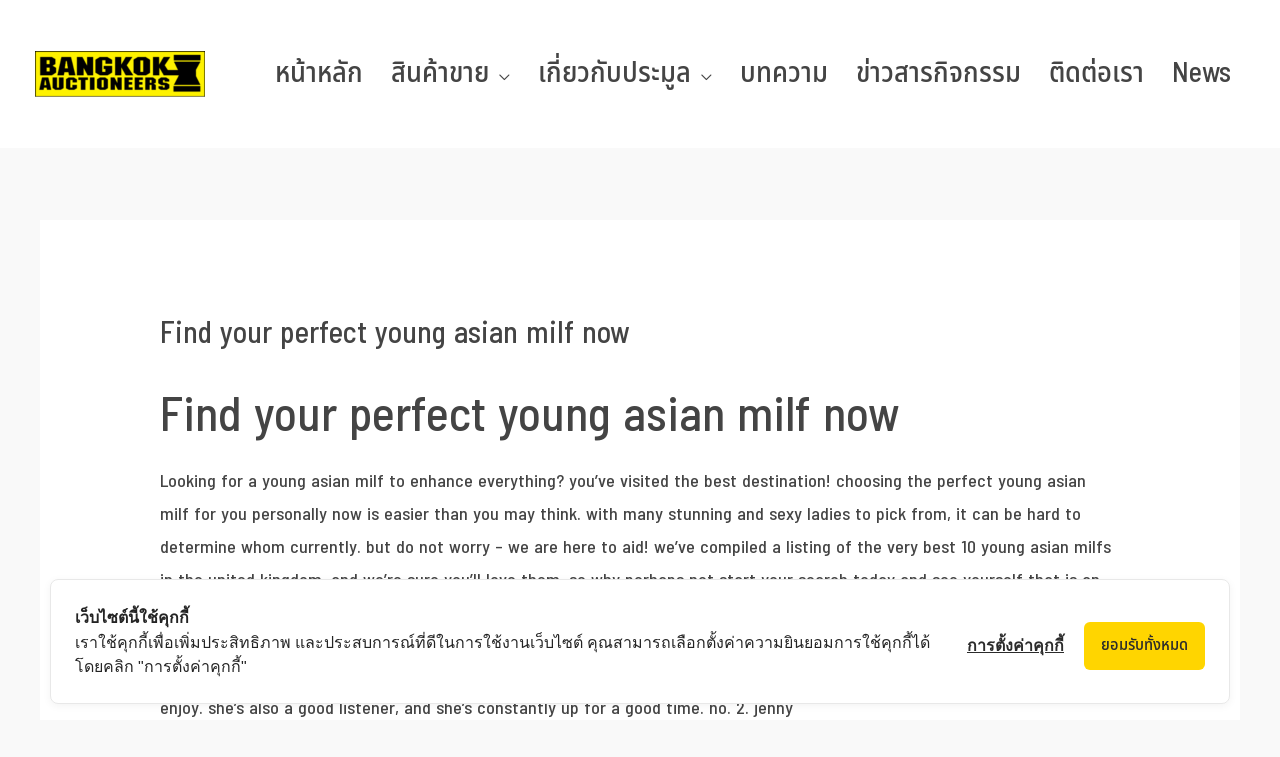

--- FILE ---
content_type: text/css
request_url: https://bkkauction.com/wp-content/uploads/elementor/css/post-15329.css?ver=1731050871
body_size: 418
content:
.elementor-kit-15329{--e-global-color-primary:#6EC1E4;--e-global-color-secondary:#54595F;--e-global-color-text:#7A7A7A;--e-global-color-accent:#61CE70;--e-global-color-553a3e37:#4054B2;--e-global-color-6bc22ba4:#23A455;--e-global-color-114b578e:#000;--e-global-color-1d3099d0:#FFF;--e-global-color-3d40f83c:#000000;--e-global-color-26dbee:#000000;--e-global-color-77ebdb19:#F0DF05;--e-global-color-55afdc3c:#000000;--e-global-color-35c121fb:#F8EC06;--e-global-color-1c7b8a49:#ED0909;--e-global-color-f6302d5:#FF8731;--e-global-typography-primary-font-weight:600;--e-global-typography-secondary-font-weight:400;--e-global-typography-text-font-weight:400;--e-global-typography-accent-font-weight:500;}.elementor-section.elementor-section-boxed > .elementor-container{max-width:1200px;}.e-con{--container-max-width:1200px;}{}h1.entry-title{display:var(--page-title-display);}@media(max-width:1024px){.elementor-section.elementor-section-boxed > .elementor-container{max-width:1024px;}.e-con{--container-max-width:1024px;}}@media(max-width:767px){.elementor-section.elementor-section-boxed > .elementor-container{max-width:767px;}.e-con{--container-max-width:767px;}}